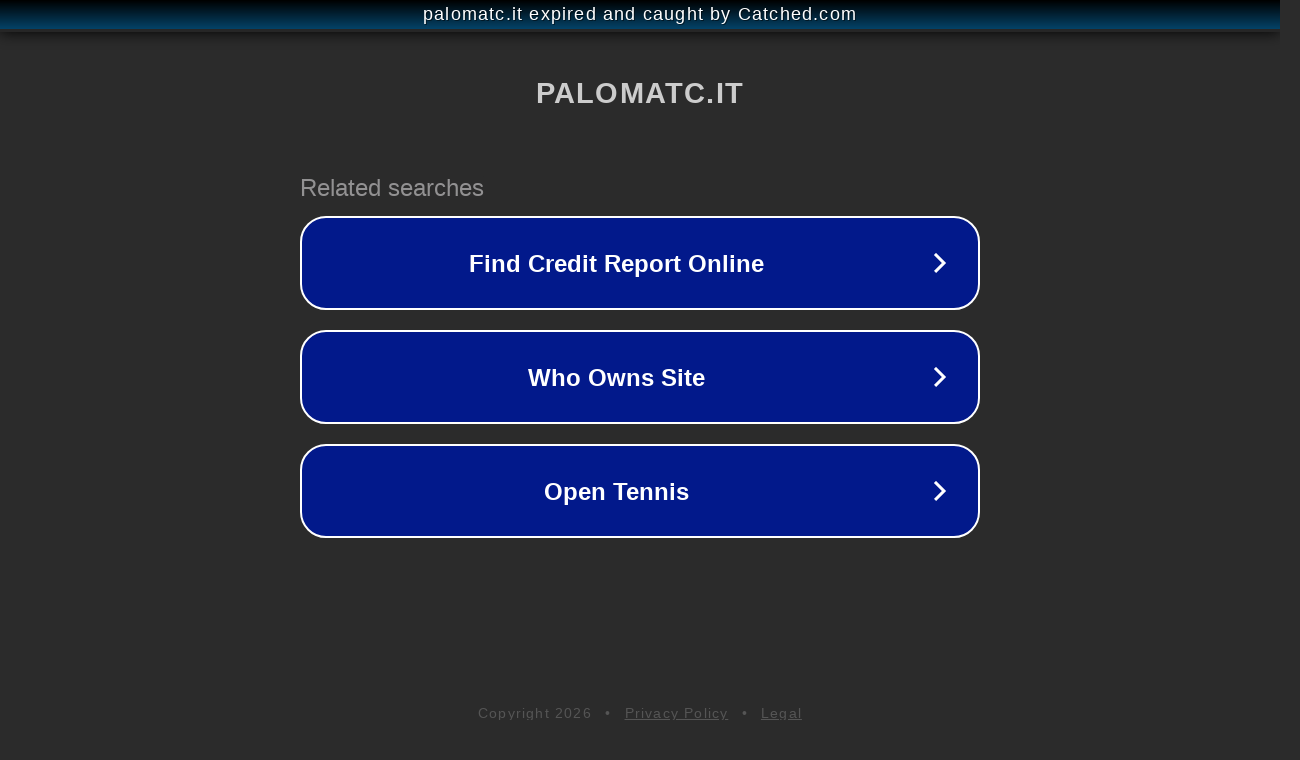

--- FILE ---
content_type: text/html; charset=utf-8
request_url: https://www.palomatc.it/t/fz5896/
body_size: 1058
content:
<!doctype html>
<html data-adblockkey="MFwwDQYJKoZIhvcNAQEBBQADSwAwSAJBANDrp2lz7AOmADaN8tA50LsWcjLFyQFcb/P2Txc58oYOeILb3vBw7J6f4pamkAQVSQuqYsKx3YzdUHCvbVZvFUsCAwEAAQ==_CPDEztBBEtyjdqv00NS+U1trFUM6/vIMbAnNf9hHfo8aXJYypFnjb1y5gQT104Tq7NwW0mlXxW9HHG3TeaOy6w==" lang="en" style="background: #2B2B2B;">
<head>
    <meta charset="utf-8">
    <meta name="viewport" content="width=device-width, initial-scale=1">
    <link rel="icon" href="[data-uri]">
    <link rel="preconnect" href="https://www.google.com" crossorigin>
</head>
<body>
<div id="target" style="opacity: 0"></div>
<script>window.park = "[base64]";</script>
<script src="/bEJlAQGNe.js"></script>
</body>
</html>
